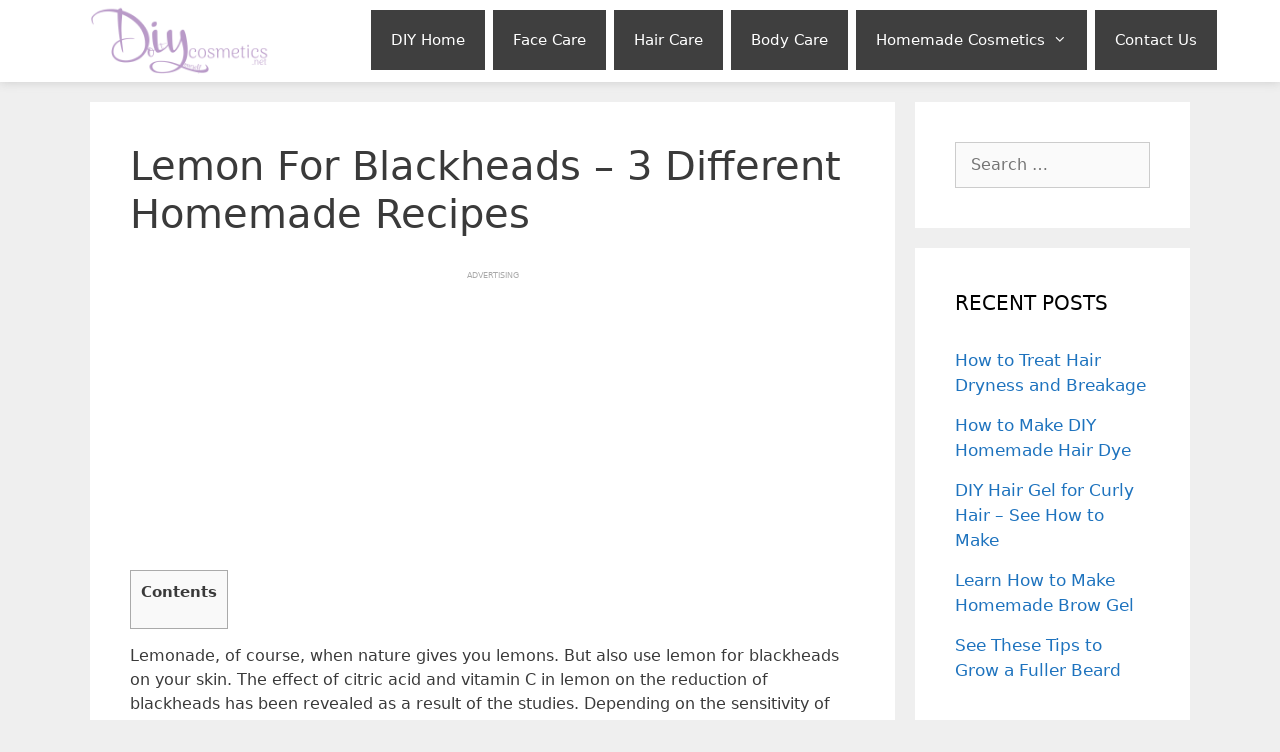

--- FILE ---
content_type: text/html; charset=utf-8
request_url: https://www.google.com/recaptcha/api2/aframe
body_size: 164
content:
<!DOCTYPE HTML><html><head><meta http-equiv="content-type" content="text/html; charset=UTF-8"></head><body><script nonce="TkllX_9riWrSr2FqIPypEg">/** Anti-fraud and anti-abuse applications only. See google.com/recaptcha */ try{var clients={'sodar':'https://pagead2.googlesyndication.com/pagead/sodar?'};window.addEventListener("message",function(a){try{if(a.source===window.parent){var b=JSON.parse(a.data);var c=clients[b['id']];if(c){var d=document.createElement('img');d.src=c+b['params']+'&rc='+(localStorage.getItem("rc::a")?sessionStorage.getItem("rc::b"):"");window.document.body.appendChild(d);sessionStorage.setItem("rc::e",parseInt(sessionStorage.getItem("rc::e")||0)+1);localStorage.setItem("rc::h",'1768705376908');}}}catch(b){}});window.parent.postMessage("_grecaptcha_ready", "*");}catch(b){}</script></body></html>

--- FILE ---
content_type: text/css; charset=utf-8
request_url: https://diycosmetics.net/wp-content/plugins/otmadgp/custom.min.css?ver=6.9
body_size: 139
content:
@media (min-width:769px){header#masthead.site-header{background:#fff;margin-top:-30px;height:112px;box-shadow:0 0 10px #cbcbcb}}@media (max-width:768px){header#masthead.site-header{margin-top:-33px;margin-bottom:0;box-shadow:0 0 2px 2px #cbcbcb}}@media (max-width:768px){div.inside-header.grid-container.grid-parent{margin:auto;margin-bottom:-34px}}@media (min-width:769px){div.site-logo{padding-top:10px;width:140px}}@media (max-width:768px){div.site-logo{width:100px;padding-top:15px;padding-left:155px;position:absolute;float:left;left:-130px}}nav#site-navigation.main-navigation{float:right;margin-right:-35px;background:#fff;text-align:right}nav#site-navigation.main-navigation.toggled{float:right;margin-right:-35px;background:#fff;text-align:right}button.menu-toggle{color:#3f3f3f;float:right}button.menu-toggle:hover{color:#3f3f3f}button.menu-toggle::before{color:#3f3f3f;padding:21px 0;float:right}ul.sub-menu.toggled-on{background:0 0}ul#menu-header-menu.menu.sf-menu li,ul#menu-header.menu.sf-menu li,ul#menu-m.menu.sf-menu li,ul#menu-menu.menu.sf-menu li{background:#3f3f3f}@media (min-width:769px){ul#menu-header-menu.menu.sf-menu li a:hover,ul#menu-header.menu.sf-menu li a:hover,ul#menu-m.menu.sf-menu a:hover,ul#menu-menu.menu.sf-menu li a:hover{background:#000}}@media (max-width:768px){ul#menu-header-menu.menu.sf-menu li a:hover,ul#menu-header.menu.sf-menu li a:hover,ul#menu-m.menu.sf-menu li a:hover,ul#menu-menu.menu.sf-menu li a:hover{background:#f0f0f0}}@media (min-width:769px){ul#menu-header-menu.menu.sf-menu li,ul#menu-header.menu.sf-menu li,ul#menu-m.menu.sf-menu li,ul#menu-menu.menu.sf-menu li{margin-right:8px}}@media (max-width:768px){ul#menu-header-menu.menu.sf-menu li a,ul#menu-header.menu.sf-menu li a,ul#menu-m.menu.sf-menu li a,ul#menu-menu.menu.sf-menu li a{font-size:12px;text-align:right;background:#fff;color:#3f3f3f;float:right}}.widget_recent_entries li{margin-bottom:10px}@media (max-width:767px){.site-main{margin-top:0!important}.entry-title{font-size:22px;line-height:25px}.code-block{margin-top:-15px!important}}.ad-label{font-size:8px;color:#aaa;text-align:center;text-transform:uppercase}.comments-area,div.entry-meta,div.page-header-image-single.grid-container.grid-parent,footer.site-info,span.mobile-menu{display:none;visibility:hidden}
